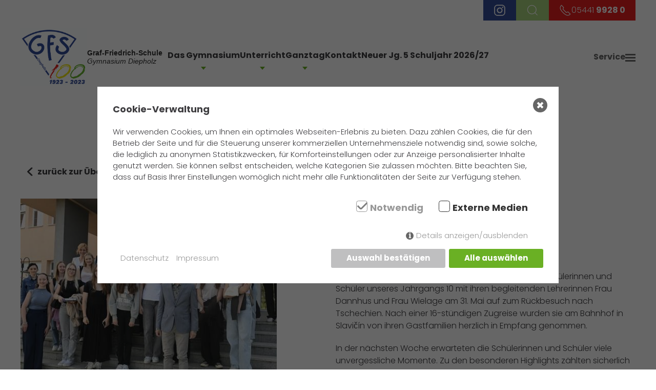

--- FILE ---
content_type: text/html; charset=utf-8
request_url: https://gfs-diepholz.de/rueckbesuch-in-slavicin-tschechien/
body_size: 7296
content:
<!DOCTYPE html><html lang="de"><head> <meta charset="utf-8"> <meta http-equiv="X-UA-Compatible" content="IE=edge"> <meta name="viewport" content="width=device-width, initial-scale=1"><title>Rückbesuch in Slavičín (Tschechien)</title><meta name="description" content=""><link rel="canonical" href="https://www.gfs-diepholz.de/rueckbesuch-in-slavicin-tschechien/" /><link rel="alternate" hreflang="de" href="https://www.gfs-diepholz.de/rueckbesuch-in-slavicin-tschechien/" /> <link rel="shortcut icon" href="/theme/public/assets/frontend/dist/img/favicon.ico"><link rel="icon" type="image/png" sizes="16x16" href="/theme/public/assets/frontend/dist/img/favicon-16x16.png"><link rel="icon" type="image/png" sizes="32x32" href="/theme/public/assets/frontend/dist/img/favicon-32x32.png"><link rel="icon" type="image/png" sizes="48x48" href="/theme/public/assets/frontend/dist/img/favicon-48x48.png"><link rel="manifest" href="/theme/public/assets/frontend/dist/img/manifest.json"><meta name="mobile-web-app-capable" content="yes"><meta name="theme-color" content="#020307"><meta name="application-name" content="Redaxo Starter"><link rel="apple-touch-icon" sizes="57x57" href="/theme/public/assets/frontend/dist/img/apple-touch-icon-57x57.png"><link rel="apple-touch-icon" sizes="60x60" href="/theme/public/assets/frontend/dist/img/apple-touch-icon-60x60.png"><link rel="apple-touch-icon" sizes="72x72" href="/theme/public/assets/frontend/dist/img/apple-touch-icon-72x72.png"><link rel="apple-touch-icon" sizes="76x76" href="/theme/public/assets/frontend/dist/img/apple-touch-icon-76x76.png"><link rel="apple-touch-icon" sizes="114x114" href="/theme/public/assets/frontend/dist/img/apple-touch-icon-114x114.png"><link rel="apple-touch-icon" sizes="120x120" href="/theme/public/assets/frontend/dist/img/apple-touch-icon-120x120.png"><link rel="apple-touch-icon" sizes="144x144" href="/theme/public/assets/frontend/dist/img/apple-touch-icon-144x144.png"><link rel="apple-touch-icon" sizes="152x152" href="/theme/public/assets/frontend/dist/img/apple-touch-icon-152x152.png"><link rel="apple-touch-icon" sizes="167x167" href="/theme/public/assets/frontend/dist/img/apple-touch-icon-167x167.png"><link rel="apple-touch-icon" sizes="180x180" href="/theme/public/assets/frontend/dist/img/apple-touch-icon-180x180.png"><link rel="apple-touch-icon" sizes="1024x1024" href="/theme/public/assets/frontend/dist/img/apple-touch-icon-1024x1024.png"><meta name="apple-mobile-web-app-capable" content="yes"><meta name="apple-mobile-web-app-status-bar-style" content="black-translucent"><meta name="apple-mobile-web-app-title" content="Redaxo Starter"><link rel="apple-touch-startup-image" media="(device-width: 320px) and (device-height: 568px) and (-webkit-device-pixel-ratio: 2) and (orientation: portrait)" href="/theme/public/assets/frontend/dist/img/apple-touch-startup-image-640x1136.png"><link rel="apple-touch-startup-image" media="(device-width: 375px) and (device-height: 667px) and (-webkit-device-pixel-ratio: 2) and (orientation: portrait)" href="/theme/public/assets/frontend/dist/img/apple-touch-startup-image-750x1334.png"><link rel="apple-touch-startup-image" media="(device-width: 414px) and (device-height: 896px) and (-webkit-device-pixel-ratio: 2) and (orientation: portrait)" href="/theme/public/assets/frontend/dist/img/apple-touch-startup-image-828x1792.png"><link rel="apple-touch-startup-image" media="(device-width: 375px) and (device-height: 812px) and (-webkit-device-pixel-ratio: 3) and (orientation: portrait)" href="/theme/public/assets/frontend/dist/img/apple-touch-startup-image-1125x2436.png"><link rel="apple-touch-startup-image" media="(device-width: 414px) and (device-height: 736px) and (-webkit-device-pixel-ratio: 3) and (orientation: portrait)" href="/theme/public/assets/frontend/dist/img/apple-touch-startup-image-1242x2208.png"><link rel="apple-touch-startup-image" media="(device-width: 414px) and (device-height: 896px) and (-webkit-device-pixel-ratio: 3) and (orientation: portrait)" href="/theme/public/assets/frontend/dist/img/apple-touch-startup-image-1242x2688.png"><link rel="apple-touch-startup-image" media="(device-width: 768px) and (device-height: 1024px) and (-webkit-device-pixel-ratio: 2) and (orientation: portrait)" href="/theme/public/assets/frontend/dist/img/apple-touch-startup-image-1536x2048.png"><link rel="apple-touch-startup-image" media="(device-width: 834px) and (device-height: 1112px) and (-webkit-device-pixel-ratio: 2) and (orientation: portrait)" href="/theme/public/assets/frontend/dist/img/apple-touch-startup-image-1668x2224.png"><link rel="apple-touch-startup-image" media="(device-width: 834px) and (device-height: 1194px) and (-webkit-device-pixel-ratio: 2) and (orientation: portrait)" href="/theme/public/assets/frontend/dist/img/apple-touch-startup-image-1668x2388.png"><link rel="apple-touch-startup-image" media="(device-width: 1024px) and (device-height: 1366px) and (-webkit-device-pixel-ratio: 2) and (orientation: portrait)" href="/theme/public/assets/frontend/dist/img/apple-touch-startup-image-2048x2732.png"><link rel="apple-touch-startup-image" media="(device-width: 810px) and (device-height: 1080px) and (-webkit-device-pixel-ratio: 2) and (orientation: portrait)" href="/theme/public/assets/frontend/dist/img/apple-touch-startup-image-1620x2160.png"><link rel="apple-touch-startup-image" media="(device-width: 320px) and (device-height: 568px) and (-webkit-device-pixel-ratio: 2) and (orientation: landscape)" href="/theme/public/assets/frontend/dist/img/apple-touch-startup-image-1136x640.png"><link rel="apple-touch-startup-image" media="(device-width: 375px) and (device-height: 667px) and (-webkit-device-pixel-ratio: 2) and (orientation: landscape)" href="/theme/public/assets/frontend/dist/img/apple-touch-startup-image-1334x750.png"><link rel="apple-touch-startup-image" media="(device-width: 414px) and (device-height: 896px) and (-webkit-device-pixel-ratio: 2) and (orientation: landscape)" href="/theme/public/assets/frontend/dist/img/apple-touch-startup-image-1792x828.png"><link rel="apple-touch-startup-image" media="(device-width: 375px) and (device-height: 812px) and (-webkit-device-pixel-ratio: 3) and (orientation: landscape)" href="/theme/public/assets/frontend/dist/img/apple-touch-startup-image-2436x1125.png"><link rel="apple-touch-startup-image" media="(device-width: 414px) and (device-height: 736px) and (-webkit-device-pixel-ratio: 3) and (orientation: landscape)" href="/theme/public/assets/frontend/dist/img/apple-touch-startup-image-2208x1242.png"><link rel="apple-touch-startup-image" media="(device-width: 414px) and (device-height: 896px) and (-webkit-device-pixel-ratio: 3) and (orientation: landscape)" href="/theme/public/assets/frontend/dist/img/apple-touch-startup-image-2688x1242.png"><link rel="apple-touch-startup-image" media="(device-width: 768px) and (device-height: 1024px) and (-webkit-device-pixel-ratio: 2) and (orientation: landscape)" href="/theme/public/assets/frontend/dist/img/apple-touch-startup-image-2048x1536.png"><link rel="apple-touch-startup-image" media="(device-width: 834px) and (device-height: 1112px) and (-webkit-device-pixel-ratio: 2) and (orientation: landscape)" href="/theme/public/assets/frontend/dist/img/apple-touch-startup-image-2224x1668.png"><link rel="apple-touch-startup-image" media="(device-width: 834px) and (device-height: 1194px) and (-webkit-device-pixel-ratio: 2) and (orientation: landscape)" href="/theme/public/assets/frontend/dist/img/apple-touch-startup-image-2388x1668.png"><link rel="apple-touch-startup-image" media="(device-width: 1024px) and (device-height: 1366px) and (-webkit-device-pixel-ratio: 2) and (orientation: landscape)" href="/theme/public/assets/frontend/dist/img/apple-touch-startup-image-2732x2048.png"><link rel="apple-touch-startup-image" media="(device-width: 810px) and (device-height: 1080px) and (-webkit-device-pixel-ratio: 2) and (orientation: landscape)" href="/theme/public/assets/frontend/dist/img/apple-touch-startup-image-2160x1620.png"><link rel="icon" type="image/png" sizes="228x228" href="/theme/public/assets/frontend/dist/img/coast-228x228.png"><meta name="msapplication-TileColor" content="#fff"><meta name="msapplication-TileImage" content="/theme/public/assets/frontend/dist/img/mstile-144x144.png"><meta name="msapplication-config" content="/theme/public/assets/frontend/dist/img/browserconfig.xml"><link rel="yandex-tableau-widget" href="/theme/public/assets/frontend/dist/img/yandex-browser-manifest.json"> <link rel="stylesheet" href="/theme/public/assets/frontend/dist/css/main.min.css?1699263220"> <link rel="stylesheet" href="/assets/addons/plyr/vendor/plyr/dist/plyr.css"> <style>.consent_manager-background{position:fixed;left:0;top:0;right:0;bottom:0;background:rgba(0, 0, 0, 0.6);display:flex;flex-direction:column;justify-content:center;align-items:center;padding:1em;z-index:999999;height:100%;width:100%;overflow:hidden;box-sizing:border-box}.consent_manager-wrapper{background:#fff;position:relative;font-size:15px;width:100%;max-width:60em;max-height:100vh;overflow-y:auto;box-sizing:border-box}.consent_manager-wrapper-inner{padding:1em;position:relative}.consent_manager-hidden{display:none}.consent_manager-detail{margin-bottom:1em}.consent_manager-headline{font-weight:bold;font-size:1.2em}.consent_manager-headline span{font-weight:normal}.consent_manager-show-details{padding:0 0 1em 0}.consent_manager-show-details a{color:#999;text-decoration:none}.consent_manager-show-details a:hover{color:#444;text-decoration:none}.consent_manager-save-selection,.consent_manager-accept-all{transition:200ms ease all;background:#999;border:1px solid #444;color:#fff;padding:0.5em 2em;border-radius:0.2em;font-weight:bold;text-align:center;margin:0.5em 0;display:block}.consent_manager-save-selection:hover,.consent_manager-accept-all:hover{background:#444;border-color:#444;color:#fff;text-decoration:none}.consent_manager-sitelinks a{display:inline-block;margin:0.5em 0.5em 0.5em 0;color:#999;text-decoration:none}.consent_manager-sitelinks a:hover{color:#444;text-decoration:none}.consent_manager-save-and-close{color:#999}.consent_manager-save-and-close:hover{color:#444}a.consent_manager-close-box{position:absolute;right:0.75em;top:0.75em;display:block;border-radius:50% !important;width:28px;height:28px;color:#fff;background-color:#666;text-indent:-999px}a.consent_manager-close-box:hover{background-color:#444;color:#fff}a.consent_manager-close-box::before{content:" ";position:absolute;display:block;background-color:#fff;width:4px;left:12px;top:7px;bottom:7px;transform:rotate(45deg)}a.consent_manager-close-box::after{content:" ";position:absolute;display:block;background-color:#fff;width:4px;left:12px;top:7px;bottom:7px;transform:rotate(-45deg)}.consent_manager-cookiegroups{padding:1em 0}.consent_manager-cookiegroup+.consent_manager-cookiegroup-title{margin-top:1em}.consent_manager-cookiegroup-title{background-color:#d4d4d4;padding:5px 10px}.consent_manager-cookie{margin-top:0.5em;border-left:2px solid #999;padding:0.5em 0.5em 0.5em 1em;background:#f9f9f9}.consent_manager-cookie span{display:block}.consent_manager-show-details .icon-info-circled:before{color:#fff;background-color:#666;content:"i";font-family:"Serif";font-weight:bold;display:inline-block;border-radius:50% !important;line-height:1em;width:1em;height:1em;text-align:center;vertical-align:middle;margin-right:5px}a.consent_manager-close,#consent_manager-toggle-details{cursor:pointer}.consent_manager-cookiegroup-checkbox{margin:0 2em 0.5em 0}.consent_manager-cookiegroups label{position:relative;font-weight:bold;font-size:1.2em;color:#333;cursor:pointer}.consent_manager-cookiegroups label>input[type="checkbox"]{display:none}.consent_manager-cookiegroups label>input[type="checkbox"]+*::before{content:"";display:inline-block;vertical-align:top;width:20px;height:20px;border-radius:20% !important;border-style:solid;border-width:1px;margin-right:5px}.consent_manager-cookiegroups label>input[type="checkbox"]:checked+*::before{content:"";background-image:url("data:image/svg+xml;charset=UTF-8,%3Csvg%20xmlns='http://www.w3.org/2000/svg'%20version='1.1'%20height='20'%20width='20'%3E%3Cpath%20fill='none'%20stroke='black'%20stroke-opacity='0.8'%20stroke-width='3'%20d='M1.73%2012.91l6.37%206.37L22.79%204.59'%20/%3E%3C/svg%3E");background-repeat:no-repeat;background-position:-1px -4px;display:inline-block;height:20px;width:20px}.consent_manager-cookiegroups label>input[type="checkbox"]:disabled+*::before{content:"";background-image:url("data:image/svg+xml;charset=UTF-8,%3Csvg%20xmlns='http://www.w3.org/2000/svg'%20version='1.1'%20height='20'%20width='20'%3E%3Cpath%20fill='none'%20stroke='gray'%20stroke-opacity='1.0'%20stroke-width='3'%20d='M1.73%2012.91l6.37%206.37L22.79%204.59'%20/%3E%3C/svg%3E");background-repeat:no-repeat;background-position:0px -4px;display:inline-block;height:20px;width:20px}.consent_manager-cookiegroups label>input[type="checkbox"]:checked+*{color:#000}.consent_manager-cookiegroups label>input[type="checkbox"]:disabled+*{color:#999;cursor:default}@media (min-width:35em){.consent_manager-cookiegroups{display:flex;flex-wrap:wrap;justify-content:flex-end;padding-top:1em}.consent_manager-cookiegroup-checkbox{margin:0 2em 0 0}.consent_manager-show-details{text-align:right;padding:1em 2em 1em 0}.consent_manager-buttons{display:flex;justify-content:flex-end;align-items:center}.consent_manager-sitelinks{text-align:right;padding-right:1.5em}.consent_manager-sitelinks a{margin:0.5em 0 0.5em 1em}.consent_manager-save-selection,.consent_manager-accept-all{display:inline-block;margin:0 0 0 0.5em}}@media (min-width:50em){.consent_manager-wrapper-inner{padding:2em}.consent_manager-buttons-sitelinks{display:flex;justify-content:space-between;align-items:center;flex-direction:row-reverse}a.consent_manager-close-box{right:1.5em;top:1.5em}}</style> <script src="/index.php?consent_manager_outputjs=1&amp;lang=1&amp;a=72&amp;i=false&amp;h=false&amp;cid=21&amp;v=3&amp;t=16684337051" id="consent_manager_script" defer></script> </head><body> <div class="site-wrapper"> <header class="site-header"> <div class="uk-container uk-container-xlarge"> <div class="topbar"> <a class="navbar-icon topbar-insta topbar-block" href="https://www.instagram.com/graf_friedrich_schule/" title="Instagram GFS Diepholz" target="_self"> <span uk-icon="icon: instagram"></span> </a> <a class="topbar-search topbar-block navbar-icon" href="#search"><span uk-icon="icon: search"></span></a> <div id="search-box"> <div class="uk-container uk-container-large"> <a class="close" href="#close"></a> <div class="search-main"> <div class="uk-container uk-container-large"> <form class="search_it-form" id="search_it-form1" action="/suchausgabe/" method="get"> <input type="text" name="search" value="" placeholder="Suchbegriff eingeben" /> <span class="search-info"> <p>Drücken Sie die Eingabetaste zum Suchen oder ESC zum Schließen</p> </span> <input type="hidden" name="clang" value="1" /> </form> </div> </div> </div> </div> <a class="topbar-call topbar-block" href="tel:0544199280"><span uk-icon="receiver"></span>05441&nbsp;<span class="uk-text-bold">9928 0</span></a> </div> </div> <div class="uk-navbar-container" uk-sticky> <div class="uk-container uk-container-xlarge"> <nav class="navbar" > <div class="navbar-left"> <a class="uk-logo" href="/"> <img data-src="/media/gfs_logo.jpg" class="uk-preserve" alt="" title="" uk-img height="1378" width="1591"/> <span> <p class="logo-name">Graf-Friedrich-Schule</p> <p class="logo-subtitle">Gymnasium Diepholz</p> </span> </a> </div> <div class="navbar-list"> <nav class="uk-visible@m" uk-navbar> <ul class="uk-navbar-nav"> <li > <a href="/das-gymnasium/"> Das Gymnasium <div class="uk-navbar-nav-arrow"> <svg xmlns="http://www.w3.org/2000/svg" width="10" height="6" viewBox="0 0 10 6"> <path id="Polygon_1" data-name="Polygon 1" d="M5,0l5,6H0Z" transform="translate(10 6) rotate(180)" fill="#6ab024"/> </svg> </div> </a> <div class="uk-navbar-dropdown" uk-dropdown="animation: uk-animation-slide-top-small; duration: 700"> <ul class="uk-nav uk-navbar-dropdown-nav"> <div class="uk-navbar-dropdown-nav-arrow"> <svg xmlns="http://www.w3.org/2000/svg" width="10" height="6" viewBox="0 0 10 6"> <path id="Polygon_1" data-name="Polygon 1" d="M5,0l5,6H0Z" transform="translate(10 6) rotate(180)" fill="#ffffff"/> </svg> </div> <li > <a href="/das-gymnasium/schulleitung/" title="Schulleitung">Schulleitung</a> </li> <li > <a href="/das-gymnasium/kollegium/" title="Kollegium">Kollegium</a> </li> <li > <a href="/das-gymnasium/schulvorstand/" title="Schulvorstand">Schulvorstand</a> </li> <li > <a href="/das-gymnasium/schuelervertretung/" title="Schülervertretung">Schülervertretung</a> </li> <li > <a href="/das-gymnasium/schulelternrat/" title="Schulelternrat">Schulelternrat</a> </li> <li > <a href="/das-gymnasium/verwaltung/" title="Verwaltung">Verwaltung</a> </li> <li > <a href="/das-gymnasium/beratung/" title="Beratung">Beratung</a> </li> <li > <a href="/das-gymnasium/foerderverein/" title="Förderverein">Förderverein</a> </li> <li > <a href="/das-gymnasium/historie/" title="Historie">Historie</a> </li> <li > <a href="/das-gymnasium/leitbild/" title="Leitbild">Leitbild</a> </li> <li > <a href="/media/schulordnung_homepage.pdf" title="Schulordnung" target="_blank">Schulordnung</a> </li> </ul> </div> </li> <li > <a href="/unterricht/"> Unterricht <div class="uk-navbar-nav-arrow"> <svg xmlns="http://www.w3.org/2000/svg" width="10" height="6" viewBox="0 0 10 6"> <path id="Polygon_1" data-name="Polygon 1" d="M5,0l5,6H0Z" transform="translate(10 6) rotate(180)" fill="#6ab024"/> </svg> </div> </a> <div class="uk-navbar-dropdown" uk-dropdown="animation: uk-animation-slide-top-small; duration: 700"> <ul class="uk-nav uk-navbar-dropdown-nav"> <div class="uk-navbar-dropdown-nav-arrow"> <svg xmlns="http://www.w3.org/2000/svg" width="10" height="6" viewBox="0 0 10 6"> <path id="Polygon_1" data-name="Polygon 1" d="M5,0l5,6H0Z" transform="translate(10 6) rotate(180)" fill="#ffffff"/> </svg> </div> <li > <a href="/unterricht/tablet-klassen/" title="Tablet-Klassen">Tablet-Klassen</a> </li> <li > <a href="/unterricht/iserv/" title="IServ">IServ</a> </li> <li > <a href="/unterricht/webuntis/" title="WebUntis">WebUntis</a> </li> <li > <a href="/unterricht/berufliche-orientierung/" title="Berufliche Orientierung">Berufliche Orientierung</a> </li> </ul> </div> </li> <li > <a href="/ganztag/"> Ganztag <div class="uk-navbar-nav-arrow"> <svg xmlns="http://www.w3.org/2000/svg" width="10" height="6" viewBox="0 0 10 6"> <path id="Polygon_1" data-name="Polygon 1" d="M5,0l5,6H0Z" transform="translate(10 6) rotate(180)" fill="#6ab024"/> </svg> </div> </a> <div class="uk-navbar-dropdown" uk-dropdown="animation: uk-animation-slide-top-small; duration: 700"> <ul class="uk-nav uk-navbar-dropdown-nav"> <div class="uk-navbar-dropdown-nav-arrow"> <svg xmlns="http://www.w3.org/2000/svg" width="10" height="6" viewBox="0 0 10 6"> <path id="Polygon_1" data-name="Polygon 1" d="M5,0l5,6H0Z" transform="translate(10 6) rotate(180)" fill="#ffffff"/> </svg> </div> <li > <a href="/ganztag/ueberblick/" title="Überblick">Überblick</a> </li> <li > <a href="/ganztag/lernbueros/" title="Lernbüros">Lernbüros</a> </li> <li > <a href="/ganztag/ags/" title="AGs">AGs</a> </li> <li > <a href="/ganztag/foerderangebote/" title="Förderangebote">Förderangebote</a> </li> <li > <a href="/ganztag/bewegte-pause/" title="Bewegte Pause">Bewegte Pause</a> </li> <li > <a href="/ganztag/mittagspause/" title="Mittagspause">Mittagspause</a> </li> </ul> </div> </li> <li > <a href="/kontakt/"> Kontakt </a> </li> <li > <a href="/neuer-jg-5-schuljahr-2026-27/"> Neuer Jg. 5 Schuljahr 2026/27 </a> </li> </ul> </nav> <div class="uk-inline uk-hidden@m"> <a id="hamburger-icon" uk-toggle href="#mobile-navigation"> Menü <div class="line-block"> <span class="line"></span> <span class="line"></span> <span class="line"></span> </div></a><div id="mobile-navigation" class="mobile-navigation" uk-offcanvas="overlay: true;"> <div class="uk-offcanvas-bar"> <div class="offcancas-bar-header uk-animation-fade"> <a class="uk-logo" href="/"> <img data-src="/media/gfs_logo.jpg" class="uk-preserve" alt="" title="" uk-img height="1378" width="1591"/> </a> <button class="uk-offcanvas-close" type="button" uk-close></button> </div> <div class="nav-links"> <ul class="uk-nav uk-dropdown-nav uk-nav-first"> <li> <div class="first-link"> <a class="uk-animation-fade" href="/">Startseite</a> </div> </li> <li> <div class="first-link"> <a class="uk-animation-fade" href="/das-gymnasium/">Das Gymnasium</a> <span id="toggle-of-2" class="uk-float-right" uk-icon="chevron-right" uk-toggle="target: #submenu-of-2, #toggle-of-2"></span> <span id="toggle-of-2" class="uk-float-right" uk-icon="chevron-down" uk-toggle="target: #submenu-of-2, #toggle-of-2" hidden></span> </div> <ul id="submenu-of-2" class="uk-nav-sub" hidden> <li > <a href="/das-gymnasium/schulleitung/" title="Schulleitung">Schulleitung</a> </li> <li > <a href="/das-gymnasium/kollegium/" title="Kollegium">Kollegium</a> </li> <li > <a href="/das-gymnasium/schulvorstand/" title="Schulvorstand">Schulvorstand</a> </li> <li > <a href="/das-gymnasium/schuelervertretung/" title="Schülervertretung">Schülervertretung</a> </li> <li > <a href="/das-gymnasium/schulelternrat/" title="Schulelternrat">Schulelternrat</a> </li> <li > <a href="/das-gymnasium/verwaltung/" title="Verwaltung">Verwaltung</a> </li> <li > <a href="/das-gymnasium/beratung/" title="Beratung">Beratung</a> </li> <li > <a href="/das-gymnasium/foerderverein/" title="Förderverein">Förderverein</a> </li> <li > <a href="/das-gymnasium/historie/" title="Historie">Historie</a> </li> <li > <a href="/das-gymnasium/leitbild/" title="Leitbild">Leitbild</a> </li> <li > <a href="/media/schulordnung_homepage.pdf" title="Schulordnung" target="_blank">Schulordnung</a> </li> </ul> </li> <li> <div class="first-link"> <a class="uk-animation-fade" href="/unterricht/">Unterricht</a> <span id="toggle-of-3" class="uk-float-right" uk-icon="chevron-right" uk-toggle="target: #submenu-of-3, #toggle-of-3"></span> <span id="toggle-of-3" class="uk-float-right" uk-icon="chevron-down" uk-toggle="target: #submenu-of-3, #toggle-of-3" hidden></span> </div> <ul id="submenu-of-3" class="uk-nav-sub" hidden> <li > <a href="/unterricht/tablet-klassen/" title="Tablet-Klassen">Tablet-Klassen</a> </li> <li > <a href="/unterricht/iserv/" title="IServ">IServ</a> </li> <li > <a href="/unterricht/webuntis/" title="WebUntis">WebUntis</a> </li> <li > <a href="/unterricht/berufliche-orientierung/" title="Berufliche Orientierung">Berufliche Orientierung</a> </li> </ul> </li> <li> <div class="first-link"> <a class="uk-animation-fade" href="/ganztag/">Ganztag</a> <span id="toggle-of-4" class="uk-float-right" uk-icon="chevron-right" uk-toggle="target: #submenu-of-4, #toggle-of-4"></span> <span id="toggle-of-4" class="uk-float-right" uk-icon="chevron-down" uk-toggle="target: #submenu-of-4, #toggle-of-4" hidden></span> </div> <ul id="submenu-of-4" class="uk-nav-sub" hidden> <li > <a href="/ganztag/ueberblick/" title="Überblick">Überblick</a> </li> <li > <a href="/ganztag/lernbueros/" title="Lernbüros">Lernbüros</a> </li> <li > <a href="/ganztag/ags/" title="AGs">AGs</a> </li> <li > <a href="/ganztag/foerderangebote/" title="Förderangebote">Förderangebote</a> </li> <li > <a href="/ganztag/bewegte-pause/" title="Bewegte Pause">Bewegte Pause</a> </li> <li > <a href="/ganztag/mittagspause/" title="Mittagspause">Mittagspause</a> </li> </ul> </li> <li> <div class="first-link"> <a class="uk-animation-fade" href="/kontakt/">Kontakt</a> </div> </li> <li> <div class="first-link"> <a class="uk-animation-fade" href="/service/">Service</a> <span id="toggle-of-6" class="uk-float-right" uk-icon="chevron-right" uk-toggle="target: #submenu-of-6, #toggle-of-6"></span> <span id="toggle-of-6" class="uk-float-right" uk-icon="chevron-down" uk-toggle="target: #submenu-of-6, #toggle-of-6" hidden></span> </div> <ul id="submenu-of-6" class="uk-nav-sub" hidden> <li > <a href="/service/downloads/" title="Downloads">Downloads</a> </li> <li > <a href="/service/aktuelles/" title="Aktuelles">Aktuelles</a> </li> <li > <a href="/unterricht/iserv/" title="iServ">iServ</a> </li> <li > <a href="/unterricht/webuntis/" title="WebUntis">WebUntis</a> </li> <li > <a href="/kontakt/" title="Kontakt & Anfahrt">Kontakt & Anfahrt</a> </li> <li > <a href="/service/schliessfaecher/" title="Schließfächer">Schließfächer</a> </li> <li > <a href="/service/termine/" title="Termine">Termine</a> </li> <li > <a href="/service/schulleben-von-a-z/" title="Schulleben von A - Z">Schulleben von A - Z</a> </li> </ul> </li> <li> <div class="first-link"> <a class="uk-animation-fade" href="/gfs-international/">GFS International</a> <span id="toggle-of-35" class="uk-float-right" uk-icon="chevron-right" uk-toggle="target: #submenu-of-35, #toggle-of-35"></span> <span id="toggle-of-35" class="uk-float-right" uk-icon="chevron-down" uk-toggle="target: #submenu-of-35, #toggle-of-35" hidden></span> </div> <ul id="submenu-of-35" class="uk-nav-sub" hidden> <li > <a href="/gfs-international/europa-an-der-gfs/" title="Europa an der GFS">Europa an der GFS</a> </li> <li > <a href="/gfs-international/thouars-frankreich/" title="Thouars (Frankreich)">Thouars (Frankreich)</a> </li> <li > <a href="/gfs-international/slavicin-tschechien/" title="Slavicin (Tschechien)">Slavicin (Tschechien)</a> </li> <li > <a href="/gfs-international/starogard-gdanski-polen/" title="Starogard-Gdanski (Polen)">Starogard-Gdanski (Polen)</a> </li> <li > <a href="/gfs-international/gazi-kreta-griechenland/" title="Gazi / Kreta (Griechenland)">Gazi / Kreta (Griechenland)</a> </li> <li > <a href="https://gfs-diepholz.de/service/schulleben-von-a-z/beitrag/global-classroom/" title="Global Classroom">Global Classroom</a> </li> </ul> </li> <li> <div class="first-link"> <a class="uk-animation-fade" href="/neuer-jg-5-schuljahr-2026-27/">Neuer Jg. 5 Schuljahr 2026/27</a> </div> </li> </ul> </div> <div class="offcanvas-mobile-social"> <h3 class="headline">Kontakt & Social Media</h3> <ul class="column-1-2"> <li> <div><span uk-icon="icon: receiver" class="uk-margin-small-right"></span></div> <div><a href="tel:05441 9928 0" title="05441 9928 0">05441 9928 0</a></div> </li> <li> <div><span uk-icon="icon: print" class="uk-margin-small-right"></span></div> <div>05441 9928 260</div> </li> <li class="adress"> <div><span uk-icon="icon: location" class="uk-margin-small-right"></span></div> <div><p>Thouarsstra&szlig;e 18<br />49356 Diepholz</p></div> </li> <li> <div><span uk-icon="icon: mail" class="uk-margin-small-right"></span></div> <div><a href="mailto:sekretariat@gfs-diepholz.de"title="sekretariat@gfs-diepholz.de">sekretariat@gfs-diepholz.de</a></div> </li> <li> <div><span uk-icon="icon: instagram" class="uk-margin-small-right"></span></div> <div><a href="https://www.instagram.com/graf_friedrich_schule/" target="_self" title="https://www.instagram.com/graf_friedrich_schule/">#graf_friedrich_schule</a></div> </li> </ul> </div> </div></div> </div> </div> <div class="navbar-service uk-visible@m"> <a href="#" id="hamburger-icon" type="button" uk-toggle="target: #offcanvas-navigation" title="Menu"> Service <div class="line-block"> <span class="line"></span> <span class="line"></span> <span class="line"></span> </div> </a> <div id="offcanvas-navigation" class="offcanvas-navigation" uk-offcanvas="overlay: true; flip: true;"> <div class="uk-offcanvas-bar offcanvas-service"> <div class="uk-offcanvas-bar-topbar"> <button class="uk-offcanvas-close" type="button" uk-close> <span>Menü schließen</span> </button> </div> <div class="offcanvas-bar-grid"> <div class="uk-offcanvas-bar-top"> <div class="uk-offcanvas-bar-block"> <h3 class="headline">Service</h3> <ul class="uk-column-1-3@s uk-column-1-2@m"> <li > <a href="/service/downloads/"> Downloads </a> </li> <li > <a href="/service/aktuelles/"> Aktuelles </a> </li> <li > <a href="/unterricht/iserv/"> iServ </a> </li> <li > <a href="/unterricht/webuntis/"> WebUntis </a> </li> <li > <a href="/kontakt/"> Kontakt & Anfahrt </a> </li> <li > <a href="/service/schliessfaecher/"> Schließfächer </a> </li> <li > <a href="/service/termine/"> Termine </a> </li> <li > <a href="/service/schulleben-von-a-z/"> Schulleben von A - Z </a> </li> </ul> </div> </div> <div class="uk-offcanvas-bar-center"> <div class="uk-offcanvas-bar-block"> <h3 class="headline">GFS International</h3> <ul class="uk-column-1-3@s uk-column-1-2@m"> <li > <a href="/gfs-international/europa-an-der-gfs/"> Europa an der GFS </a> </li> <li > <a href="/gfs-international/thouars-frankreich/"> Thouars (Frankreich) </a> </li> <li > <a href="/gfs-international/slavicin-tschechien/"> Slavicin (Tschechien) </a> </li> <li > <a href="/gfs-international/starogard-gdanski-polen/"> Starogard-Gdanski (Polen) </a> </li> <li > <a href="/gfs-international/gazi-kreta-griechenland/"> Gazi / Kreta (Griechenland) </a> </li> <li > <a href="https://gfs-diepholz.de/service/schulleben-von-a-z/beitrag/global-classroom/"> Global Classroom </a> </li> </ul> </div> </div> <div class="uk-offcanvas-bar-bottom"> <div class="uk-offcanvas-bar-block"> <h3 class="headline">Kontakt & Social Media</h3> <ul class="uk-column-1-3@s uk-column-1-2@m"> <li> <div><span uk-icon="icon: receiver" class="uk-margin-small-right"></span></div> <div><a href="tel:05441 9928 0" title="05441 9928 0">05441 9928 0</a></div> </li> <li> <div><span uk-icon="icon: print" class="uk-margin-small-right"></span></div> <div>05441 9928 260</div> </li> <li> <div><span uk-icon="icon: location" class="uk-margin-small-right"></span></div> <div><p>Thouarsstra&szlig;e 18<br />49356 Diepholz</p></div> </li> <li> <div><span uk-icon="icon: mail" class="uk-margin-small-right"></span></div> <div><a href="mailto:sekretariat@gfs-diepholz.de"title="sekretariat@gfs-diepholz.de">sekretariat@gfs-diepholz.de</a></div> </li> <li> <div><span uk-icon="icon: instagram" class="uk-margin-small-right"></span></div> <div><a href="https://www.instagram.com/graf_friedrich_schule/" target="_self" title="https://www.instagram.com/graf_friedrich_schule/">#graf_friedrich_schule</a></div> </li> </ul> </div> </div> </div></div> </div> </div> </nav> </div> </div></header> <main class="site-content"> <div class="uk-section ankerHeight uk-section-large uk-section-default " > <div class="uk-container uk-container-xlarge"> <div class="uk-grid uk-grid" uk-grid> <div class="news-detail uk-width-1-1 " > <div class="news-detail-back uk-margin-medium-bottom"> <a class="uk-link uk-link-secondary link-rotate" href="/service/aktuelles/"> <div id="more-arrows"> <svg class="arrow-left" xmlns="http://www.w3.org/2000/svg" width="6.811" height="12.121" viewBox="0 0 6.811 12.121"> <path id="Icon_feather-chevron-right" data-name="Icon feather-chevron-right" d="M13.5,19l5-5-5-5" transform="translate(-12.439 -7.939)" fill="none" stroke="#f5f5f5" stroke-linecap="round" stroke-linejoin="round" stroke-width="1.5"/> </svg> <svg class="arrow-right" xmlns="http://www.w3.org/2000/svg" width="6.811" height="12.121" viewBox="0 0 6.811 12.121"> <path id="Icon_feather-chevron-right" data-name="Icon feather-chevron-right" d="M13.5,19l5-5-5-5" transform="translate(-12.439 -7.939)" fill="none" stroke="#f5f5f5" stroke-linecap="round" stroke-linejoin="round" stroke-width="1.5"/> </svg> </div> <span>zurück zur Übersicht</span> </a> </div> <div class="news-grid"> <div uk-lightbox="animation: fade"> <a class="uk-inline" href="/media/news_main_image_lightbox/gfs_in_tschechien_2024_1.jpeg?buster=1717961045" data-caption="Caption 1"> <img data-src="/media/news_main_image/gfs_in_tschechien_2024_1.jpeg?buster=1717961045" class="" alt="" title="" uk-img height="367" width="500"/> </a> <p></p> </div> <div class=""> <article class="uk-article"> <p class="uk-article-meta">Sonntag, 9. Juni 2024</p> <h1 class="uk-article-title">Rückbesuch in Slavičín (Tschechien)</h1> <p><p>Nach langen Wochen des Wartens machten sich 13 Sch&uuml;lerinnen und Sch&uuml;ler unseres Jahrgangs 10 mit ihren begleitenden Lehrerinnen Frau Dannhus und Frau Wielage am 31. Mai auf zum R&uuml;ckbesuch nach Tschechien. Nach einer 16-st&uuml;ndigen Zugreise wurden sie am Bahnhof in Slavič&iacute;n von ihren Gastfamilien herzlich in Empfang genommen.</p><p>In der n&auml;chsten Woche erwarteten die Sch&uuml;lerinnen und Sch&uuml;ler viele unvergessliche Momente. Zu den besonderen Highlights z&auml;hlten sicherlich die Sesselliftfahrt in die tiefh&auml;ngenden Wolken in den Bergen der Walachei und der anschlie&szlig;ende Besuch der Statue der slawischen Gottheit Radegast sowie der Besuch in den Punkva H&ouml;hlen. Dort konnte die Gruppe ihre Kenntnisse &uuml;ber Stalagmiten, Stalaktiten und Stalagnaten auffrischen und im Anschluss in einem Boot auf der unterirdischen Punkva aus dem Berg hinausfahren.</p><p><img src="index.php?rex_media_type=tinymcewysiwyg&amp;rex_media_file=gfs_in_tschechien_2024_2.jpeg" alt="" /></p><p><img src="index.php?rex_media_type=tinymcewysiwyg&amp;rex_media_file=gfs_in_tschechien_2024_3.jpeg" alt="" /></p><p>Aber auch der letzte Tag wird in Erinnerung bleiben. Unsere Gruppe durfte am Maj&aacute;les teilnehmen, einem Schulfest mit dem &ndash; in diesem Jahr etwas versp&auml;tet - das Ende des Mais gefeiert wurde. Nach einer Parade durch die Stadt und abwechslungsreichen Auftritten der verschiedenen Klassenstufen war die Stimmung so gut, dass die Diepholzer Gruppe spontan auf der B&uuml;hne vor der ganzen Schule Macarena tanzte.</p><p>Der Abschied am Samstagmorgen fiel schwer. Die Sch&uuml;lerinnen und Sch&uuml;ler blicken auf eine sehr gelungene Woche zur&uuml;ck, in der sie viele spannende und neue Dinge erlebt und Freundschaften gefestigt haben.</p><p><em>Text und Fotos: Maike Wielage</em></p></p> </article> </div> <div class=""> <div class="news-list"> <h4 class="news-list-headline">weitere Neuigkeiten</h4> <p class="news-list-meta">Montag, 12. Januar 2026</p> <h3 class="news-list-title"><a class="uk-link-reset" href="/eine-bunte-reise-durch-europa-projekttag-fuer-den-jahrgang-5/">„Eine bunte Reise durch Europa“ – Projekttag für den Jahrgang 5</a></h3> <a class="uk-link uk-link-secondary" href="/eine-bunte-reise-durch-europa-projekttag-fuer-den-jahrgang-5/"> <span>weiterlesen</span> <div id="more-arrows"> <svg class="arrow-left" xmlns="http://www.w3.org/2000/svg" width="6.811" height="12.121" viewBox="0 0 6.811 12.121"> <path id="Icon_feather-chevron-right" data-name="Icon feather-chevron-right" d="M13.5,19l5-5-5-5" transform="translate(-12.439 -7.939)" fill="none" stroke="#f5f5f5" stroke-linecap="round" stroke-linejoin="round" stroke-width="1.5"/> </svg> <svg class="arrow-right" xmlns="http://www.w3.org/2000/svg" width="6.811" height="12.121" viewBox="0 0 6.811 12.121"> <path id="Icon_feather-chevron-right" data-name="Icon feather-chevron-right" d="M13.5,19l5-5-5-5" transform="translate(-12.439 -7.939)" fill="none" stroke="#f5f5f5" stroke-linecap="round" stroke-linejoin="round" stroke-width="1.5"/> </svg> </div> </a> <p class="news-list-meta">Montag, 12. Januar 2026</p> <h3 class="news-list-title"><a class="uk-link-reset" href="/musicalbesuch-der-leistungskurse-englisch-in-hamburg/">Musicalbesuch der Leistungskurse Englisch in Hamburg</a></h3> <a class="uk-link uk-link-secondary" href="/musicalbesuch-der-leistungskurse-englisch-in-hamburg/"> <span>weiterlesen</span> <div id="more-arrows"> <svg class="arrow-left" xmlns="http://www.w3.org/2000/svg" width="6.811" height="12.121" viewBox="0 0 6.811 12.121"> <path id="Icon_feather-chevron-right" data-name="Icon feather-chevron-right" d="M13.5,19l5-5-5-5" transform="translate(-12.439 -7.939)" fill="none" stroke="#f5f5f5" stroke-linecap="round" stroke-linejoin="round" stroke-width="1.5"/> </svg> <svg class="arrow-right" xmlns="http://www.w3.org/2000/svg" width="6.811" height="12.121" viewBox="0 0 6.811 12.121"> <path id="Icon_feather-chevron-right" data-name="Icon feather-chevron-right" d="M13.5,19l5-5-5-5" transform="translate(-12.439 -7.939)" fill="none" stroke="#f5f5f5" stroke-linecap="round" stroke-linejoin="round" stroke-width="1.5"/> </svg> </div> </a> <p class="news-list-meta">Sonntag, 4. Januar 2026</p> <h3 class="news-list-title"><a class="uk-link-reset" href="/girls-day-akademie-technik-ag-fuer-maedchen-ab-12-jahren/">Girls‘ Day Akademie – Technik-AG für Mädchen ab 12 Jahren</a></h3> <a class="uk-link uk-link-secondary" href="/girls-day-akademie-technik-ag-fuer-maedchen-ab-12-jahren/"> <span>weiterlesen</span> <div id="more-arrows"> <svg class="arrow-left" xmlns="http://www.w3.org/2000/svg" width="6.811" height="12.121" viewBox="0 0 6.811 12.121"> <path id="Icon_feather-chevron-right" data-name="Icon feather-chevron-right" d="M13.5,19l5-5-5-5" transform="translate(-12.439 -7.939)" fill="none" stroke="#f5f5f5" stroke-linecap="round" stroke-linejoin="round" stroke-width="1.5"/> </svg> <svg class="arrow-right" xmlns="http://www.w3.org/2000/svg" width="6.811" height="12.121" viewBox="0 0 6.811 12.121"> <path id="Icon_feather-chevron-right" data-name="Icon feather-chevron-right" d="M13.5,19l5-5-5-5" transform="translate(-12.439 -7.939)" fill="none" stroke="#f5f5f5" stroke-linecap="round" stroke-linejoin="round" stroke-width="1.5"/> </svg> </div> </a> </div> </div> </div> <div class="news-detail-back uk-margin-medium-top"> <a class="uk-link link-rotate uk-link-secondary" href="/service/aktuelles/"> <div id="more-arrows"> <svg class="arrow-left" xmlns="http://www.w3.org/2000/svg" width="6.811" height="12.121" viewBox="0 0 6.811 12.121"> <path id="Icon_feather-chevron-right" data-name="Icon feather-chevron-right" d="M13.5,19l5-5-5-5" transform="translate(-12.439 -7.939)" fill="none" stroke="#f5f5f5" stroke-linecap="round" stroke-linejoin="round" stroke-width="1.5"/> </svg> <svg class="arrow-right" xmlns="http://www.w3.org/2000/svg" width="6.811" height="12.121" viewBox="0 0 6.811 12.121"> <path id="Icon_feather-chevron-right" data-name="Icon feather-chevron-right" d="M13.5,19l5-5-5-5" transform="translate(-12.439 -7.939)" fill="none" stroke="#f5f5f5" stroke-linecap="round" stroke-linejoin="round" stroke-width="1.5"/> </svg> </div> <span>zurück zur Übersicht</span> </a> </div></div> </div> </div> </div> </main> <footer class="site-footer"> <div class="uk-section uk-section-secondary uk-section-large"> <div class="uk-container uk-container-xlarge"> <div class="footer-grid"> <div class="footer-grid-column"> <h5 class="headline">Das Gymnasium</h5> <ul class="footer-nav-list"> <li > <a href="/das-gymnasium/schulleitung/" title="Schulleitung">Schulleitung</a> </li> <li > <a href="/das-gymnasium/kollegium/" title="Kollegium">Kollegium</a> </li> <li > <a href="/das-gymnasium/schulvorstand/" title="Schulvorstand">Schulvorstand</a> </li> <li > <a href="/das-gymnasium/schuelervertretung/" title="Schülervertretung">Schülervertretung</a> </li> <li > <a href="/das-gymnasium/schulelternrat/" title="Schulelternrat">Schulelternrat</a> </li> <li > <a href="/das-gymnasium/verwaltung/" title="Verwaltung">Verwaltung</a> </li> <li > <a href="/das-gymnasium/beratung/" title="Beratung">Beratung</a> </li> <li > <a href="/das-gymnasium/foerderverein/" title="Förderverein">Förderverein</a> </li> <li > <a href="/das-gymnasium/historie/" title="Historie">Historie</a> </li> <li > <a href="/das-gymnasium/leitbild/" title="Leitbild">Leitbild</a> </li> <li > <a href="/media/schulordnung_homepage.pdf" title="Schulordnung" target="_blank">Schulordnung</a> </li> </ul> </div> <div class="footer-grid-column"> <h5 class="headline">Unterricht</h5> <ul class="footer-nav-list"> <li > <a href="/unterricht/tablet-klassen/" title="Tablet-Klassen">Tablet-Klassen</a> </li> <li > <a href="/unterricht/iserv/" title="IServ">IServ</a> </li> <li > <a href="/unterricht/webuntis/" title="WebUntis">WebUntis</a> </li> <li > <a href="/unterricht/berufliche-orientierung/" title="Berufliche Orientierung">Berufliche Orientierung</a> </li> </ul> </div> <div class="footer-grid-column"> <h5 class="headline">Ganztags</h5> <ul class="footer-nav-list"> <li > <a href="/ganztag/ueberblick/" title="Überblick">Überblick</a> </li> <li > <a href="/ganztag/lernbueros/" title="Lernbüros">Lernbüros</a> </li> <li > <a href="/ganztag/ags/" title="AGs">AGs</a> </li> <li > <a href="/ganztag/foerderangebote/" title="Förderangebote">Förderangebote</a> </li> <li > <a href="/ganztag/bewegte-pause/" title="Bewegte Pause">Bewegte Pause</a> </li> <li > <a href="/ganztag/mittagspause/" title="Mittagspause">Mittagspause</a> </li> </ul> </div> <div class="footer-grid-column location"> <h5 class="headline">Kontakt</h5> <li> <div><span uk-icon="icon: receiver" class="uk-margin-small-right"></span></div> <div><a href="tel:05441 9928 0" title="05441 9928 0">05441 9928 0</a></div> </li> <li> <div><span uk-icon="icon: print" class="uk-margin-small-right"></span></div> <div>05441 9928 260</div> </li> <li> <div><span uk-icon="icon: location" class="uk-margin-small-right"></span></div> <div><p>Thouarsstra&szlig;e 18<br />49356 Diepholz</p></div> </li> <li> <div><span uk-icon="icon: mail" class="uk-margin-small-right"></span></div> <div><a href="mailto:sekretariat@gfs-diepholz.de"title="sekretariat@gfs-diepholz.de">sekretariat@gfs-diepholz.de</a></div> </li> <li> <div><span uk-icon="icon: instagram" class="uk-margin-small-right"></span></div> <div><a href="https://www.instagram.com/graf_friedrich_schule/" title="Instagram GFS">#graf_friedrich_schule</a></div> </li> </div> </div> </div> </div> <div class="bottom-footer uk-section uk-section-xsmall"> <div class="uk-container uk-container-xlarge"> <div class="uk-grid uk-child-width-1-2@m" uk-grid> <div class="copyright"> © 2026&nbsp;Alle Rechte vorbehalten. Gymnasium Diepholz </div> <div class="bottom-footer-menu"> <ul class="uk-subnav uk-subnav-divider"> <li> <a href="/rechtliche-informationen/impressum/" title="Impressum"> Impressum </a> </li> <li> <a href="/rechtliche-informationen/datenschutz/" title="Datenschutz"> Datenschutz </a> </li> <li> <a href="/rechtliche-informationen/datenschutz/#cookie"> Cookies </a> </li> </ul> <div> <a href="" uk-totop uk-scroll></a> </div> </div> </div> </div></footer> </div> <script type="text/javascript" src="/theme/public/assets/frontend/dist/js/main.min.js?1686734959"></script> <script type="text/javascript" src="/assets/addons/plyr/vendor/plyr/dist/plyr.min.js"></script> <script type="text/javascript" src="/assets/addons/plyr/plyr_init.js"></script> </body></html>